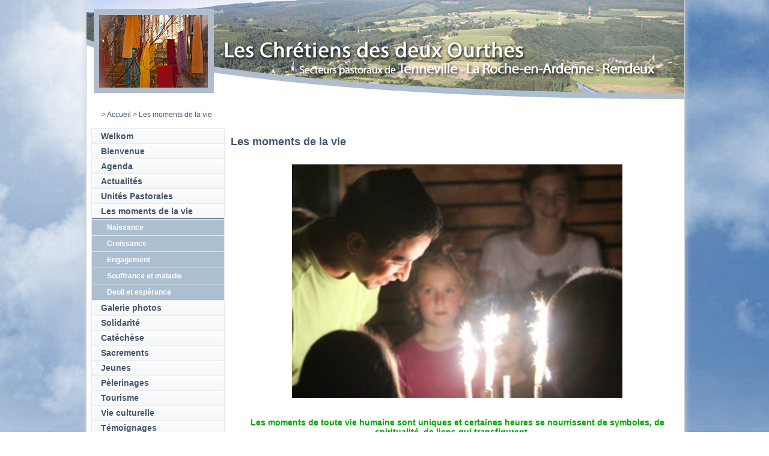

--- FILE ---
content_type: text/html
request_url: http://diocese.be/default.asp?X=4DD090A9C2667A796A627B616C0801010963
body_size: 4220
content:
<!doctype html>
<html xmlns="http://www.w3.org/1999/xhtml">
<head>
<title>Diocèse de Namur - Les moments de la vie</title>
<meta property="og:image" content="http://www.diocesedenamur.be/images/fb-namur.jpg">
<meta name="Keywords" content="">
<meta name="Description" content="">
<meta HTTP-EQUIV="Content-Type" content="text/html; charset=iso-8859-1">
<meta http-equiv="X-UA-Compatible" content="IE=edge"/>
<link rel="alternate" lang="FR" type="application/rss+xml" title="Diocèse de Namur (RSS 2.0)" href="http://www.diocesedenamur.be/files/RSS_FR.xml" />
<script src="includes/swfobject.js" type="text/javascript"></script>

	<script src="/includes/VOD4.js" type="text/javascript"></script>
	<script src="includes/mootools.v1.11.js" type="text/javascript"></script>
	<script src="includes/jd.gallery_1500.js" type="text/javascript"></script>
	<link rel="stylesheet" href="includes/jd.gallery_1501.css" type="text/css" media="screen">

<script src="/Includes/prototype.js" type="text/javascript"></script>
<script src="/Includes/scriptaculous.js?load=effects" type="text/javascript"></script>
<script type="text/javascript" src="/Includes/custom.js"></script>

<script src="/includes/functions_js.js" type="text/javascript"></script>
<script src="/includes/overlib.js" type="text/javascript"></script>


<link href='https://fonts.googleapis.com/css?family=EB+Garamond&subset=latin,latin-ext' rel='stylesheet' type='text/css'>
<link type="text/css" rel="stylesheet" href="style2012.css">
<link type="text/css" rel="stylesheet" href="style2012_colorsheme_32.css">
<link type="text/css" rel="stylesheet" href="accordion.css">
</head>

<body id="htmlbody">
	<!-- Facebook SDK JavaScript -->
	<div id="fb-root"></div>
	<script>(function(d, s, id) {
	  var js, fjs = d.getElementsByTagName(s)[0];
	  if (d.getElementById(id)) return;
	  js = d.createElement(s); js.id = id;
	  js.src = "//connect.facebook.net/fr_FR/sdk.js#xfbml=1&version=v2.4";
	  fjs.parentNode.insertBefore(js, fjs);
	}(document, 'script', 'facebook-jssdk'));</script>
	
	<div id="overDiv" style"position:absolute; visibility:hide; z-index:1;"></div>
	<div id="Wrapper">
		<div id="WrapperInside">
			

			<div id="Header" style="position: relative;cursor:pointer;width: 995px;height:174px;" onclick="document.location.href='/default.asp?SHORTCUT=626';">
				
				<div id="diaporama" style="width: 995px;height:174px;">

								
					<img src="/images/5/ban-15.jpg" alt="" class="image" style="width: 995px;height:174px;"/>
				  
					<img src="/images/5/ban-13.jpg" alt="" class="image" style="width: 995px;height:174px;"/>
				  
					<img src="/images/5/ban-7.jpg" alt="" class="image" style="width: 995px;height:174px;"/>
				  
					<img src="/images/5/ban-17.jpg" alt="" class="image" style="width: 995px;height:174px;"/>
				  
					<img src="/images/5/ban-8.jpg" alt="" class="image" style="width: 995px;height:174px;"/>
				  
					<img src="/images/5/ban-20.jpg" alt="" class="image" style="width: 995px;height:174px;"/>
				  
				</div>
			</div>
			
			<div id="BreadNSearch">
				<div id="Breadzone">
					<div id="Breadcrumbs">
						
							<table width="460" cellpadding="0" cellspacing="0" >
								
			<table width="100%" cellpadding="0" cellspacing="0" border="0">
				<tr>
					<td class="breadcrumbs">
						<a class="breadcrumbs" href="http://diocese.be/default.asp?X=C0F23262AE657F7B6A637360640821"></a><a class="breadcrumbs" href="http://diocese.be/default.asp?X=21F75A2DAE66787B6B637360610826"></a><a class="breadcrumbs" href="http://diocese.be/default.asp?X=6FD45D8CD1667C7862627B60660835"></a><font class="breadcrumbs"> > </font><a class="breadcrumbs" href="http://diocese.be/default.asp?X=F851CBFDF764787A646170616D0B01050072">Accueil</a><font class="breadcrumbs"> > </font><font class="breadcrumbs">Les moments de la vie</font>	
					</td>
				</tr>
			</table>
			
							</table>
							
					</div>
				</div>
				
				<div id="Searchzone">
					
				</div>
				
			</div>
			
			<div id="Content">
				
					<div id="Content_LeftColumn">
						<div id="Nav">
							
				<div class="navbox bgmenu0_off">
					<a href="http://diocese.be/default.asp?X=0BBC104CA76770796462756363090E010A4B">Welkom</a>
				</div>
				
				<div class="navbox bgmenu0_off">
					<a href="http://diocese.be/default.asp?X=573541D6D9667B7A676172606708050D0B50">Bienvenue</a>
				</div>
				
				<div class="navbox bgmenu0_off">
					<a href="http://diocese.be/default.asp?X=BDB68EB173657E796A62756060080F00096D">Agenda</a>
				</div>
				
				<div class="navbox bgmenu0_off">
					<a href="http://diocese.be/default.asp?X=1E009D29CA6771796B607B616C0800020B5A">Actualités</a>
				</div>
				
				<div class="navbox bgmenu0_off">
					<a href="http://diocese.be/default.asp?X=CB11976A6F657F7964607A616D0801010D69">Unités Pastorales</a>
				</div>
				
					<div class="navbox bgmenu0_on">
						<a href="http://diocese.be/default.asp?X=D866D104FD65707A64617760600B0E010850">Les moments de la vie</a>
					</div>
				
					<div class="navbox bgmenu1_off">
						<a href="http://diocese.be/default.asp?X=87F82BECC9667E7A67637360620806030064">Naissance</a>
					</div>
				
					<div class="navbox bgmenu1_off">
						<a href="http://diocese.be/default.asp?X=4646D5AB0E667A7A66617160600B0E000655">Croissance</a>
					</div>
				
					<div class="navbox bgmenu1_off">
						<a href="http://diocese.be/default.asp?X=E4516E597F65717A606170616D0802030D46">Engagement</a>
					</div>
				
					<div class="navbox bgmenu1_off">
						<a href="http://diocese.be/default.asp?X=486FE76A12667A7A64617762640B0F000659">Souffrance et maladie</a>
					</div>
				
					<div class="navbox bgmenu1_off">
						<a href="http://diocese.be/default.asp?X=B47005DCC5657E7A606176616C090E000159">Deuil et espérance</a>
					</div>
				
				<div class="navbox bgmenu0_off">
					<a href="http://diocese.be/default.asp?X=2F334EBDA166787862617260650803060B02A7">Galerie photos</a>
				</div>
				
				<div class="navbox bgmenu0_off">
					<a href="http://diocese.be/default.asp?X=0E6AA08BD96770796B617763610B03010853">Solidarité</a>
				</div>
				
				<div class="navbox bgmenu0_off">
					<a href="http://diocese.be/default.asp?X=B8EF3A35A0657E7A64627A62640807020260">Catéchèse</a>
				</div>
				
				<div class="navbox bgmenu0_off">
					<a href="http://diocese.be/default.asp?X=7A0E981776667D7967607B636D0801010F59">Sacrements</a>
				</div>
				
				<div class="navbox bgmenu0_off">
					<a href="http://diocese.be/default.asp?X=3AFC7DCFC566797967637363630803020D78">Jeunes</a>
				</div>
				
				<div class="navbox bgmenu0_off">
					<a href="http://diocese.be/default.asp?X=D4C6BFD44465707A60627460600B0E06055A">Pèlerinages</a>
				</div>
				
				<div class="navbox bgmenu0_off">
					<a href="http://diocese.be/default.asp?X=D9A02C913565707A656276616C08070E0F59">Tourisme</a>
				</div>
				
				<div class="navbox bgmenu0_off">
					<a href="http://diocese.be/default.asp?X=FFF3D7DAF164787862637360650B00040D7A">Vie culturelle</a>
				</div>
				
				<div class="navbox bgmenu0_off">
					<a href="http://diocese.be/default.asp?X=B6FA67AAB0657E7A66637363610803020762">Témoignages</a>
				</div>
				
				<div class="navbox bgmenu0_off">
					<a href="http://diocese.be/default.asp?X=DE804B4ADB6570796B6175616C0804020562">Publications</a>
				</div>
				
				<div class="navbox bgmenu0_off">
					<a href="http://diocese.be/default.asp?X=72FCDE6B1A667D7A62637363630B0107016C">Téléchargements</a>
				</div>
				
				<div class="navbox bgmenu0_off">
					<a href="http://diocese.be/default.asp?X=3BC0260273667979646274616C0807010217">Horaires des célébrations</a>
				</div>
				
				<div class="navbox bgmenu0_off">
					<a href="http://diocese.be/default.asp?X=7FF1CED168667D78626373616D0B01020D7A">Responsables pastoraux</a>
				</div>
				
				<div class="navbox bgmenu0_off">
					<a href="http://diocese.be/default.asp?X=72D7534CC6667D7A62627B60610805010342">Liens utiles</a>
				</div>
				
				<div class="navbox bgmenu0_off">
					<a href="http://diocese.be/default.asp?X=152283774267717A616173606408000C0902">Plan du site</a>
				</div>
				
				<div class="navbox bgmenu0_off">
					<a href="http://diocese.be/default.asp?X=2131A83CC666787B6B6172616D0B030C0F6A">Nous contacter</a>
				</div>
				
						</div>
					</div>
					<div id="Content_CenterNRightColumns">
				<h1>Les moments de la vie</h1><table  cellpadding="0" cellspacing="0" border="0" width="750"><tr><td class="DocumentContent" width="730"><div align="center">&nbsp;</div>
<div align="center">&nbsp; <img style="width: 550px;" title="IMG_5621 copie.jpg" src="../files/photos/Doyennes/LaRoche/Secteurs/LaRoche/IMG_5621%20copie.jpg" alt="IMG_5621 copie.jpg" width="550" /></div>
<div align="center">&nbsp;</div>
<div align="center">&nbsp;</div>
<div align="center"><span class="DocumentTitle DocumentContentSubTitle DocumentContentHighlight3 DocumentContentHighlight2 DocumentIntro"><strong>Les moments de toute vie humaine sont uniques et certaines heures se nourrissent de symboles, de spiritualit&eacute;, de liens qui transfigurent... </strong></span></div></td><td>&nbsp;</td></tr></table>
			<br>
			<table width="569" cellpadding="2" cellspacing="0" border="0">
				<TR class="BackgroundDark" ><TD VALIGN="TOP"><a href="http://diocese.be/default.asp?X=C893AC28CF657F7A64617460650B03030164"><img src="/images/1/bullet_1off.gif" align="absmiddle" border="0"></a>&nbsp;<a href="http://diocese.be/default.asp?X=36E55AE14866797A66627A60670805030341">Naissance</a><br></td></TR><TR class="BackgroundLight" ><TD VALIGN="TOP"><a href="http://diocese.be/default.asp?X=0EF8F872846770796B637360620A0600033D"><img src="/images/1/bullet_1off.gif" align="absmiddle" border="0"></a>&nbsp;<a href="http://diocese.be/default.asp?X=FFEBBC7AE264787862627A63620B0003027F">Croissance</a><br></td></TR><TR class="BackgroundDark" ><TD VALIGN="TOP"><a href="http://diocese.be/default.asp?X=3645E2DAFA66797A66617160670B0F000463"><img src="/images/1/bullet_1off.gif" align="absmiddle" border="0"></a>&nbsp;<a href="http://diocese.be/default.asp?X=38917D44FB66797A646174616D0803030C52">Engagement</a><br></td></TR><TR class="BackgroundLight" ><TD VALIGN="TOP"><a href="http://diocese.be/default.asp?X=9E9292AA0B667F796B617460640801000347"><img src="/images/1/bullet_1off.gif" align="absmiddle" border="0"></a>&nbsp;<a href="http://diocese.be/default.asp?X=2494C3A7D566787A60617460660B0100022C">Souffrance et maladie</a><br></td></TR><TR class="BackgroundDark" ><TD VALIGN="TOP"><a href="http://diocese.be/default.asp?X=2F233275C76678786261736065080700020D"><img src="/images/1/bullet_1off.gif" align="absmiddle" border="0"></a>&nbsp;<a href="http://diocese.be/default.asp?X=31C3D3BE5966797B6B627460650B0E000361">Deuil et espérance</a><br></td></TR></table><br><br>
					</div>
					<div id="Content_Bottom">
						<div id="Content_LeftColumn">
							<div>
								<div id="Links">
									<div class="ttime"><a target="_blank" href="http://www.ttime.be/">Création site web : T Time</a></div>
								</div>
							</div>
						</div>
						<div id="Content_CenterNRightColumns">
							<div id="Content_CenterColumn">
								
							</div>
							<div id="Content_RightColumn">
								
							</div>
						</div>
						
					</div>



			
		</div>
	</div> <!-- END OF WrapperInside -->
</div> <!-- END OF Wrapper -->

<script type="text/javascript">
	var gaJsHost = (("https:" == document.location.protocol) ? "https://ssl." : "http://www.");
	document.write(unescape("%3Cscript src='" + gaJsHost + "google-analytics.com/ga.js' type='text/javascript'%3E%3C/script%3E"));
</script>
<script type="text/javascript">
	var pageTracker = _gat._getTracker("UA-6189550-1");
	pageTracker._trackPageview();
</script>
<script type="text/javascript">
	function startGallery() {
	var myGallery = new gallery($('myGallery'), {
	timed: true,
	showArrows: true,
	embedLinks:true,
	textShowCarousel:'Accès direct'
	});
	}
	window.addEvent('domready', startGallery);
</script>

<script type="text/javascript">
	init();
</script>


</body>
</html>

--- FILE ---
content_type: text/css
request_url: http://diocese.be/includes/jd.gallery_1501.css
body_size: 1724
content:

#myGallery, #myGallerySet, #flickrGallery
{
	width: 600px;
	height: 399px;
	z-index:5;
	border: 0;
}

#flickrGallery
{
	width: 600px;
	height: 399px;
}

#myGallery img.thumbnail, #myGallerySet img.thumbnail
{
	display: none;
}

.jdGallery
{
	overflow: hidden;
	position: relative;
	top:0px;
}

.jdGallery img
{
	border: 0;
	margin: 0;
	
	
}

.jdGallery .slideElement
{
	width: 100%;
	height: 100%;
	background-color: #000;
	background-repeat: no-repeat;
	background-position: center center;
	background-image: url('../images/loading-bar-black.gif');
}

.jdGallery .loadingElement
{
	width: 100%;
	height: 100%;
	position: absolute;
	left: 0;
	top: 0;
	background-color: #000;
	background-repeat: no-repeat;
	background-position: center center;
	background-image: url('../images/loading-bar-black.gif');
}

.jdGallery .slideInfoZone
{
	position: absolute;
	z-index: 10;
	width: 600px;
	margin: 0px;
	left: 1px;
	bottom: 1px;
	height: 65px;
	background: #000;
	color: #fff;
	text-indent: 0;
	overflow: hidden;
}

* html .jdGallery .slideInfoZone
{
	bottom: -1px;
}

.jdGallery .slideInfoZone h2
{
	padding: 0;
	font-size: 15px;
	margin: 0;
	margin: 2px 5px;
	font-weight: bold;
	color: inherit;
}

.jdGallery .slideInfoZone p
{
	padding: 0;
	margin: 2px 5px;
	color: #fff;
	font:12px Arial, Helvetica, sans-serif;
	font-weight:bold;
}

.jdGallery div.carouselContainer
{
	position: absolute;
	height: 135px;
	width: 100%;
	z-index: 10;
	margin: 0px;
	left: 0;
	top: 0;
}

.jdGallery a.carouselBtn
{
	position: absolute;
	bottom: 0;
	right: 30px;
	height: 20px;
	/*width: 100px; background: url('img/carousel_btn.gif') no-repeat;*/
	text-align: center;
	padding: 0 10px;
	background: #000;
	color: #fff;
	font-weight:bold;
	cursor: pointer;
}

.jdGallery .carousel
{
	position: absolute;
	width: 100%;
	margin: 0px;
	left: 0;
	top: 0;
	height: 115px;
	background: #000;
	color: #fff;
	text-indent: 0;
	overflow: hidden;
}

.jdExtCarousel
{
	overflow: hidden;
	position: relative;
}

.jdGallery .carousel .carouselWrapper, .jdExtCarousel .carouselWrapper
{
	position: absolute;
	width: 100%;
	height: 78px;
	top: 10px;
	left: 0;
	overflow: hidden;
}

.jdGallery .carousel .carouselInner, .jdExtCarousel .carouselInner
{
	position: relative;
}

.jdGallery .carousel .carouselInner .thumbnail, .jdExtCarousel .carouselInner .thumbnail
{
	cursor: pointer;
	background: #000;
	background-position: center center;
	float: left;
	border: solid 1px #fff;
}

.jdGallery .wall .thumbnail, .jdExtCarousel .wall .thumbnail
{
	margin-bottom: 10px;
}

.jdGallery .carousel .label, .jdExtCarousel .label
{
	position: absolute;
	top: 60px;
	left: 10px;
	padding: 0;
	margin: 0;
	font-size:9px;
	display:none;
}
.jdGallery .carousel .label, .jdExtCarousel .label p
{
	padding: 0;
	margin: 2px 5px;
	color: #291e00;
	font-size:9px;
}

.jdGallery .carousel .wallButton, .jdExtCarousel .wallButton
{
	position: absolute;
	bottom: 5px;
	right: 10px;
	padding: 1px 2px;
	margin: 0;
	background: #222;
	border: 1px solid #888;
	cursor: pointer;
}

.jdGallery .carousel .label .number, .jdExtCarousel .label .number
{
	color: #b5b5b5;
}

.jdGallery a
{
	text-decoration: none;
	color: inherit;
}

.jdGallery a.right, .jdGallery a.left
{
	position: absolute;
	height: 99%;
	width: 25%;
	cursor: pointer;
	z-index:10;
	filter:alpha(opacity=50);
	-moz-opacity:0.5;
	-khtml-opacity: 0.5;
	opacity: 0.5;
}

* html .jdGallery a.right, * html .jdGallery a.left
{
	filter:alpha(opacity=70);
}

.jdGallery a.right:hover, .jdGallery a.left:hover
{
	filter:alpha(opacity=90);
	-moz-opacity:0.8;
	-khtml-opacity: 0.8;
	opacity: 0.8;
}

.jdGallery a.left
{
	left: 0;
	top: 0;
	background: url('../Images/fleche1.png') no-repeat center left;
}


* html .jdGallery a.left { background: url('../Images/fleche1.gif') no-repeat center left; }

.jdGallery a.right
{
	right: 0;
	top: 0;
	background: url('../Images/fleche2.png') no-repeat center right;
}
.jdGallery:hover
{
	right: 0;
	top: 0;
	background: url('../Images/fleche2.png') no-repeat center right;
}

* html .jdGallery a.right { background: url('../Images/fleche2.gif') no-repeat center right; }

.jdGallery a.open
{
	left: 0;
	top: 0;
	width: 100%;
	height: 100%;
}

.withArrows a.open
{
	position: absolute;
	top: 0;
	left: 25%;
	height: 99%;
	width: 50%;
	cursor: pointer;
	z-index: 10;
	background: none;
	-moz-opacity:0.8;
	-khtml-opacity: 0.8;
	opacity: 0.8;
}

.withArrows a.open:hover { background: url('../Images/open.png') no-repeat center center; }

* html .withArrows a.open:hover { background: url('../Images/open.gif') no-repeat center center;
	filter:alpha(opacity=80); }
	
	
/* Gallery Sets */

.jdGallery a.gallerySelectorBtn
{
	z-index: 15;
	position: absolute;
	top: 0;
	left: 30px;
	height: 20px;
	/*width: 100px; background: url('img/carousel_btn.gif') no-repeat;*/
	text-align: center;
	padding: 0 10px;
	background: #333;
	color: #fff;
	cursor: pointer;
	opacity: .4;
	-moz-opacity: .4;
	-khtml-opacity: 0.4;
	filter:alpha(opacity=40);
}

.jdGallery .gallerySelector
{
	z-index: 20;
	width: 100%;
	height: 100%;
	position: absolute;
	top: 0;
	left: 0;
	background: #000;
}

.jdGallery .gallerySelector h2
{
	margin: 0;
	padding: 10px 20px 10px 20px;
	font-size: 15px;
	line-height: 30px;
	color: #fff;
}

.jdGallery .gallerySelector .gallerySelectorWrapper
{
	overflow: hidden;
}

.jdGallery .gallerySelector .gallerySelectorInner div.galleryButton
{
	margin-left: 10px;
	margin-top: 10px;
	border: 1px solid #888;
	padding: 5px;
	height: 40px;
	color: #fff;
	cursor: pointer;
	float: left;
}

.jdGallery .gallerySelector .gallerySelectorInner div.hover
{
	background: #333;
}

.jdGallery .gallerySelector .gallerySelectorInner div.galleryButton div.preview
{
	background: #000;
	background-position: center center;
	float: left;
	border: none;
	width: 40px;
	height: 40px;
	margin-right: 5px;
}

.jdGallery .gallerySelector .gallerySelectorInner div.galleryButton h3
{
	margin: 0;
	padding: 0;
	font-weight: normal;
}

.jdGallery .gallerySelector .gallerySelectorInner div.galleryButton p.info
{
	margin-bottom: 0;
	margin-top: 2px;
	padding: 0;
	font-weight: normal;
	color: #007aa8;
}

#AltPrintingVersion {display:none}